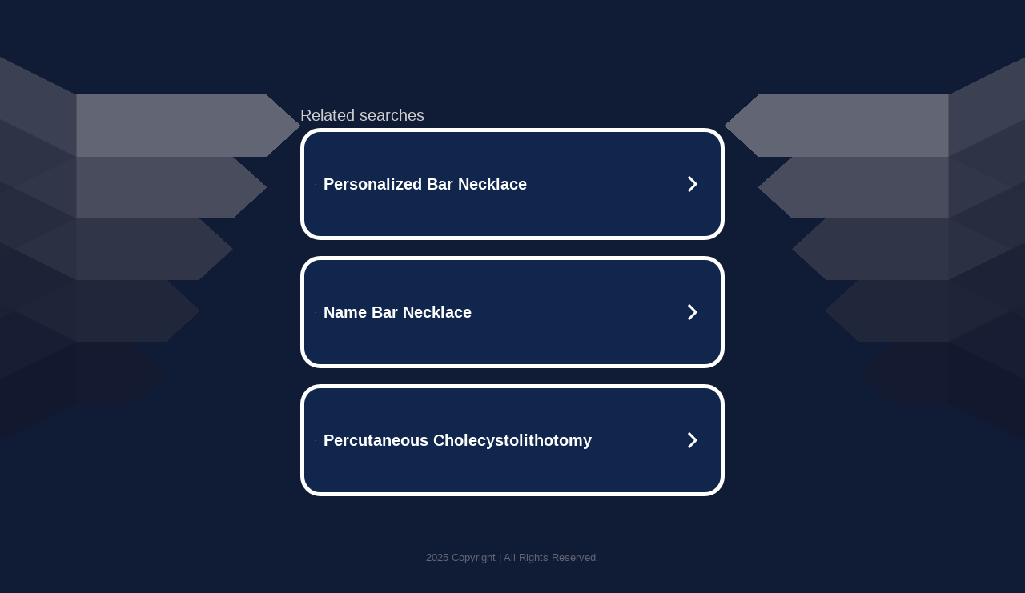

--- FILE ---
content_type: text/html; charset=UTF-8
request_url: http://ww38.hkwycc.com/v/DaOXiTci
body_size: 6327
content:
<!DOCTYPE html>
<html data-adblockkey="MFwwDQYJKoZIhvcNAQEBBQADSwAwSAJBALquDFETXRn0Hr05fUP7EJT77xYnPmRbpMy4vk8KYiHnkNpednjOANJcaXDXcKQJN0nXKZJL7TciJD8AoHXK158CAwEAAQ==_cp8vsKQTiJZT+bHdbH/VOvZN4drC4o/x+0eUoGWuOGCOEYoROoGEbCbs42MqkT1zTfnQ35VFB28yw3iOrV5uzw==" xmlns="http://www.w3.org/1999/xhtml" lang="en">
<head>
    <meta http-equiv="Content-Type" content="text/html; charset=utf-8"/>
    <meta name="viewport" content="width=device-width, initial-scale=1, shrink-to-fit=no"/>
    <title>hkwycc.com</title>
    <style media="screen">
.asset_star0 {
	background: url('//d38psrni17bvxu.cloudfront.net/themes/assets/star0.gif') no-repeat center;
	width: 13px;
	height: 12px;
	display: inline-block;
}

.asset_star1 {
	background: url('//d38psrni17bvxu.cloudfront.net/themes/assets/star1.gif') no-repeat center;
	width: 13px;
	height: 12px;
	display: inline-block;
}

.asset_starH {
	background: url('//d38psrni17bvxu.cloudfront.net/themes/assets/starH.gif') no-repeat center;
	width: 13px;
	height: 12px;
	display: inline-block;
}

.sitelink {
	padding-right: 16px;
}

.sellerRatings a:link,
.sellerRatings a:visited,
.sellerRatings a:hover,
.sellerRatings a:active {
	text-decoration: none;
	cursor: text;
}

.sellerRatings {
	margin:0 0 3px 20px;
}

.sitelinkHolder {
	margin:-15px 0 15px 35px;
}

#ajaxloaderHolder {
	display: block;
	width: 24px;
	height: 24px;
	background: #fff;
	padding: 8px 0 0 8px;
	margin:10px auto;
	-webkit-border-radius: 4px;
	-moz-border-radius: 4px;
	border-radius: 4px;
}</style>    <style media="screen">
* {
    margin:0;padding:0
}

body {
    background:#101c36;
    font-family: sans-serif;
    text-align: center;
    font-size:1rem;
}

.header {
    padding:1rem 1rem 0;
    overflow:hidden;
}

h1 {
    color:#848484;
    font-size:1.5rem;
}

.header-text-color:visited,
.header-text-color:link,
.header-text-color {
    color:#848484;
}

.comp-is-parked {
  margin: 4px 0 2px;
}

.comp-sponsored {
  text-align: left;
  margin: 0 0 -1.8rem 4px;
}

.wrapper1 {
    margin:1rem;
}

.wrapper2 {
    background:url('//d38psrni17bvxu.cloudfront.net/themes/cleanPeppermintBlack_657d9013/img/bottom.png') no-repeat center bottom;
    padding-bottom:140px;
}

.wrapper3 {
    background: transparent;
    max-width:300px;
    margin:0 auto 1rem;
    padding-top:1px;
    padding-bottom:1px;
}

.onDesktop {
    display:none;
}

.tcHolder {
    padding-top: 2rem;
}

.adsHolder {
    margin: 1rem 0;
    padding-top: 2rem;
    overflow:hidden;
}

.footer {
    color:#626574;
    padding:2rem 1rem;
    font-size:.8rem;
    margin:0 auto;
    max-width:440px;
}

.footer a:link,
.footer a:visited {
    color:#626574;
}

.searchHolder {
    padding:1px 0 1px 1px;
    margin:1rem auto;
    width: 95%;
    max-width: 500px;
}

@media screen and (min-width:600px) {

    .comp-is-parked,
    .comp-sponsored {
      color: #848484;
    }

    .comp-sponsored {
      margin-left: 0;
    }

    .wrapper1 {
        max-width:1500px;
        margin-left:auto;
        margin-right:auto;
    }

    .wrapper2 {
        background:url('//d38psrni17bvxu.cloudfront.net/themes/cleanPeppermintBlack_657d9013/img/arrows.png') no-repeat center top;
        padding-bottom:0;
        min-height:600px;
    }

    .wrapper3 {
        max-width:530px;
        background:none;
    }
}
</style>    <style media="screen">
.fallback-term-holder {
    display: inline-grid;
    grid-template-columns: 1fr;
    width: 100%;
    padding-top: 75px;
}

.fallback-term-link {
    grid-column: 1 / span 1; align-self: center;
    padding: 50px 13px 50px 13px; border-radius: 25px;
    border: 5px solid #ffffff; margin-bottom: 20px;
    background-color: rgb(17, 38, 77);
    text-decoration-line: none;
    font-size: 18px;
    font-weight: 700;
    color: #ffffff;
    text-align: left;
}

.fallback-arrow {
    float: right;
    width: 24px;
    height: 24px;
    background-image: url('[data-uri]');
}</style>
    <meta name="og:description" content="domain whois lookup,website traffic analytics,domain expiration date" />
            <style>
            @media (min-width: 600px) {
                .tcHolder {
                    margin-top: 3rem
                }
            }
            </style>
    </head>

<body id="afd">

<div class="wrapper1">
        <div class="wrapper2">
        <div class="wrapper3">
            <br/>
        <script async src="https://euob.youstarsbuilding.com/sxp/i/224f85302aa2b6ec30aac9a85da2cbf9.js" data-ch="AdsDeli - domain - landingpage" data-uvid="f6ce4e3c4ffcee8c75756f0da9c64ba4a060834a" class="ct_clicktrue_80705" data-jsonp="onCheqResponse"></script>
    <noscript>
        <iframe src="https://obseu.youstarsbuilding.com/ns/224f85302aa2b6ec30aac9a85da2cbf9.html?ch=AdsDeli%20-%20domain%20-%20landingpage" width="0" height="0" style="display:none"></iframe>
    </noscript>
<br/>
                        <div class="tcHolder">
                <div id="tc"></div>
            </div>
        </div>
    </div>
            <div class="footer">
            2025 Copyright | All Rights Reserved.
<br/><br/>
<a href="javascript:void(0);" onClick="window.open('/privacy.html', 'privacy-policy', 'width=890,height=330,left=200,top=200,menubar=no,status=yes,toolbar=no').focus()" class="privacy-policy">
    Privacy Policy
</a>
<br/><br/>
<br/><br/>
    </div>
</div>

<script type="text/javascript" language="JavaScript">
    var tcblock = {
        // Required and steady
        'container': 'tc',
        'type': 'relatedsearch',
        'colorBackground': 'transparent',
        
        'number': 3,
        
        // Font-Sizes and Line-Heights
        'fontSizeAttribution': 14,
        'fontSizeTitle': 24,
        'lineHeightTitle': 34,
        // Colors
        'colorAttribution': '#aaa',
        'colorTitleLink': '#0277bd',
        // Alphabetically
        'horizontalAlignment': 'center',
        'noTitleUnderline': false,
        'rolloverLinkColor': '#01579b',
        'verticalSpacing': 10
    };
    var searchboxBlock = {
        'container': 'search',
        'type': 'searchbox',
        'fontSizeSearchInput': 12,
        'hideSearchInputBorder': false,
        'hideSearchButtonBorder': true,
        'fontSizeSearchButton': 13,
        'colorBackground': 'transparent',
        'colorSearchButton': '#0b3279',
        'colorSearchButtonText': '#fff'
    };
    </script>
<script type="text/javascript">let isAdult=false;         let containerNames=[];         let uniqueTrackingID='MTc2NjE4NzkyNS4yMjc6NTI1ZmFmZmQ5ZWVhMjMzZGUzMWM4MDQwYmRjOTFmOGY3ZDgyNjc5MzBlNzY1ZDJiZmQyM2EwOGRiYjdhNDhjMjo2OTQ1ZTM5NTM3Njky';         let search='';         let themedata='eyJhbGciOiJBMTI4S1ciLCJlbmMiOiJBMTI4Q0JDLUhTMjU2In0.N73264-JNb10YxzB6bTvBmjzviMhqjesEpLrPcPEZd8T5exZH0Ie2g.vPWMFkcHuvDKpim-HQy8Hg.[base64].x3JW-ypT3d7FBe6rH9AUPg';         let domain='hkwycc.com';         let scriptPath='';         let adtest='off';if(top.location!==location) { top.location.href=location.protocol + '//' + location.host + location.pathname + (location.search ? location.search + '&' : '?') + '_xafvr=NTU2YjkxODRjMDNjOGI2MjljYTkzNTY0M2YwNTBkOTYyZTI5ZWYzMyw2OTQ1ZTM5NTNkY2M2'; }let pageLoadedCallbackTriggered = false;let fallbackTriggered = false;let formerCalledArguments = false;let pageOptions = {'pubId': 'dp-teaminternet01','resultsPageBaseUrl': '//' + location.host + '/?ts=','fontFamily': 'arial','optimizeTerms': true,'maxTermLength': 40,'adtest': true,'clicktrackUrl': '//' + location.host + '/munin/a/tr/click?','attributionText': 'Ads','colorAttribution': '#b7b7b7','fontSizeAttribution': 16,'attributionBold': false,'rolloverLinkBold': false,'fontFamilyAttribution': 'arial','adLoadedCallback': function(containerName, adsLoaded, isExperimentVariant, callbackOptions) {let data = {containerName: containerName,adsLoaded: adsLoaded,isExperimentVariant: isExperimentVariant,callbackOptions: callbackOptions,terms: pageOptions.terms};if (!adsLoaded || (containerName in containerNames)) {ajaxQuery(scriptPath + "/munin/a/tr/adloaded"+ "?toggle=adloaded"+ "&uid=" + encodeURIComponent(uniqueTrackingID)+ "&domain=" + encodeURIComponent(domain)+ "&data=" + encodeURIComponent(JSON.stringify(data)));}},'pageLoadedCallback': function (requestAccepted, status) {document.body.style.visibility = 'visible';pageLoadedCallbackTriggered = true;if ((status.faillisted === true || status.faillisted == "true" || status.blocked === true || status.blocked == "true" ) && status.error_code != 25) {ajaxQuery(scriptPath + "/munin/a/tr/block?domain=" + encodeURIComponent(domain) + "&caf=1&toggle=block&reason=other&uid=" + encodeURIComponent(uniqueTrackingID));}if (status.errorcode && !status.error_code) {status.error_code = status.errorcode;}if (status.error_code) {ajaxQuery(scriptPath + "/munin/a/tr/errorcode?domain=" + encodeURIComponent(domain) + "&caf=1&toggle=errorcode&code=" + encodeURIComponent(status.error_code) + "&uid=" + encodeURIComponent(uniqueTrackingID));if ([18, 19].indexOf(parseInt(status.error_code)) != -1 && fallbackTriggered == false) {fallbackTriggered = true;if (typeof loadFeed === "function") {window.location.href = '//' + location.host;}}if (status.error_code == 20) {window.location.replace("//dp.g.doubleclick.net/apps/domainpark/domainpark.cgi?client=" + encodeURIComponent((pageOptions.pubid.match(/^ca-/i) ? "" : "ca-") + pageOptions.pubid) + "&domain_name=" + encodeURIComponent(domain) + "&output=html&drid=" + encodeURIComponent(pageOptions.domainRegistrant));}}if (status.needsreview === true || status.needsreview == "true") {ajaxQuery(scriptPath + "/munin/a/tr/needsreview?domain=" + encodeURIComponent(domain) + "&caf=1&toggle=needsreview&uid=" + encodeURIComponent(uniqueTrackingID));}if ((status.adult === true || status.adult == "true") && !isAdult) {ajaxQuery(scriptPath + "/munin/a/tr/adult?domain=" + encodeURIComponent(domain) + "&caf=1&toggle=adult&uid=" + encodeURIComponent(uniqueTrackingID));} else if ((status.adult === false || status.adult == "false") && isAdult) {ajaxQuery(scriptPath + "/munin/a/tr/nonadult?domain=" + encodeURIComponent(domain) + "&caf=1&toggle=nonadult&uid=" + encodeURIComponent(uniqueTrackingID));}if (requestAccepted) {if (status.feed) {ajaxQuery(scriptPath + "/munin/a/tr/feed?domain=" + encodeURIComponent(domain) + "&caf=1&toggle=feed&feed=" + encodeURIComponent(status.feed) + "&uid=" + encodeURIComponent(uniqueTrackingID));}if (status.error_code) {ajaxQuery(scriptPath + "/munin/a/tr/answercheck/error?domain=" + encodeURIComponent(domain) + "&caf=1&toggle=answercheck&answer=error_" + encodeURIComponent(status.error_code) + "&uid=" + encodeURIComponent(uniqueTrackingID));} else {ajaxQuery(scriptPath + "/munin/a/tr/answercheck/yes?domain=" + encodeURIComponent(domain) + "&caf=1&toggle=answercheck&answer=yes&uid=" + encodeURIComponent(uniqueTrackingID));}} else {ajaxQuery(scriptPath + "/munin/a/tr/answercheck/reject?domain=" + encodeURIComponent(domain) + "&caf=1&toggle=answercheck&answer=rejected&uid=" + encodeURIComponent(uniqueTrackingID));fallbackRedirect();}}};let x = function (obj1, obj2) {if (typeof obj1 != "object")obj1 = {};for (let key in obj2)obj1[key] = obj2[key];return obj1;};function getXMLhttp() {let xmlHttp = null;try {xmlHttp = new XMLHttpRequest();} catch (e) {try {xmlHttp = new ActiveXObject("Msxml2.XMLHTTP");} catch (ex) {try {xmlHttp = new ActiveXObject("Microsoft.XMLHTTP");} catch (exc) {}}}return xmlHttp;}function fallbackRedirect() {if (window.location.pathname !== '/zazu') {let fallbackRedirectUrl = '//' + domain + (window.location.port ? ':' + window.location.port : '') + '/zazu';window.location.replace(fallbackRedirectUrl);}}function ajaxQuery(url) {if (adtest == 'on') return false;xmlHttp = getXMLhttp();if (!xmlHttp) return ajaxBackfill(url);xmlHttp.open("GET", url, false);return xmlHttp.send(null);}function ajaxBackfill(url) {if (adtest == 'on') return false;if (url.indexOf("&toggle=browserjs") > -1) return false;try {let img = document.createElement('img');img.style.visibility = 'hidden';img.style.width = '1px';img.style.height = '1px';img.src = url + "&_t=" + new Date().getTime();document.body.appendChild(img);} catch (e) {}}ajaxQuery(scriptPath + "/munin/a/tr/browserjs?domain=" + encodeURIComponent(domain) + "&toggle=browserjs&uid=" + encodeURIComponent(uniqueTrackingID));x(pageOptions, {resultsPageBaseUrl: 'http://ww38.hkwycc.com/?ts=eyJhbGciOiJBMTI4S1ciLCJlbmMiOiJBMTI4Q0JDLUhTMjU2In0.N73264-JNb10YxzB6bTvBmjzviMhqjesEpLrPcPEZd8T5exZH0Ie2g.vPWMFkcHuvDKpim-HQy8Hg.[base64].x3JW-ypT3d7FBe6rH9AUPg',hl: 'en',kw: '',terms: 'domain whois lookup,website traffic analytics,domain expiration date',optimizeTerms: false, uiOptimize: true, channel: 'bucket007,bucket011', pubId: 'dp-teaminternet09_3ph',adtest: 'off',personalizedAds: false,clicktrackUrl: 'https://pcnatrk.net/munin/a/tr/click' + '?click=caf' + '&domain=hkwycc.com&uid=MTc2NjE4NzkyNS4yMjc6NTI1ZmFmZmQ5ZWVhMjMzZGUzMWM4MDQwYmRjOTFmOGY3ZDgyNjc5MzBlNzY1ZDJiZmQyM2EwOGRiYjdhNDhjMjo2OTQ1ZTM5NTM3Njky&ts=eyJhbGciOiJBMTI4S1ciLCJlbmMiOiJBMTI4Q0JDLUhTMjU2In0.N73264-JNb10YxzB6bTvBmjzviMhqjesEpLrPcPEZd8T5exZH0Ie2g.vPWMFkcHuvDKpim-HQy8Hg.[base64].x3JW-ypT3d7FBe6rH9AUPg&adtest=off' });x(pageOptions, [] );x(pageOptions, { domainRegistrant:'as-drid-2551495523503148' } );function loadFeed() {let s = document.createElement('script');let blurredTerms = document.getElementById('blurred-terms');if (blurredTerms !== null) {blurredTerms.style.display = "none";}s.src = '//www.google.com/adsense/domains/caf.js?abp=1&adsdeli=true';document.body.appendChild(s);let a = Array.prototype.slice.call(arguments);s.onload = function () {let c = google.ads.domains.Caf;switch (a.length) {case 1:return new c(a[0]);case 2:return new c(a[0], a[1]);case 3:return new c(a[0], a[1], a[2]);case 4:return new c(a[0], a[1], a[2], a[3]);case 5:return new c(a[0], a[1], a[2], a[3], a[4]);}return c.apply(null, a);};}</script>
<script type="text/javascript">
var ls = function(xhr, token) {
    xhr.onreadystatechange = function () {
        if (xhr.readyState === XMLHttpRequest.DONE) {
            if (xhr.status < 200 || xhr.status >= 400) {
                console.log('There was a problem with the request.');
            }
            
            if (typeof window.onRTBFailure === 'function') { window.onRTBFailure(); }
        }
    }
    
    xhr.open('GET', '/munin/a/l' + 's?t=6945e395&token=' + encodeURI(token), true);
    xhr.send();
};
ls(new XMLHttpRequest(), 'f6ce4e3c4ffcee8c75756f0da9c64ba4a060834a');
</script>

<script type='text/javascript'>x(pageOptions, { "styleId":5837883959});</script>
<script>
    function getLoadFeedArguments() {
        let arguments = [
            pageOptions
        ];

        let possibleArguments = ['adblock', 'adblock1', 'adblock2', 'tcblock', 'searchboxBlock', 'rtblock', 'rsblock', 'searchblock'];
        for (let i = 0; i < possibleArguments.length; i++) {
            if (typeof this[possibleArguments[i]] !== 'undefined') {
                arguments.push(this[possibleArguments[i]]);
            }
        }

        return arguments;
    }
</script>

    <script>
        loadFeed(...getLoadFeedArguments());
    </script>
</body>
</html>


--- FILE ---
content_type: text/html; charset=UTF-8
request_url: https://syndicatedsearch.goog/afs/ads?sjk=sGWaNMnpQxy222HcgDLRLA%3D%3D&adtest=off&psid=5837883959&pcsa=false&channel=bucket007%2Cbucket011&client=dp-teaminternet09_3ph&r=m&hl=en&rpbu=http%3A%2F%2Fww38.hkwycc.com%2F%3Fts%3DeyJhbGciOiJBMTI4S1ciLCJlbmMiOiJBMTI4Q0JDLUhTMjU2In0.N73264-JNb10YxzB6bTvBmjzviMhqjesEpLrPcPEZd8T5exZH0Ie2g.vPWMFkcHuvDKpim-HQy8Hg.ZThVqc8mn4J5yFLTt49DBCcy4HKmoJB339Vpzi_NIO12K98ZNAcbu5eNxbxwk2cBPEiopjHPXC1Pq8grY28bB2fI7ApWrHDOVFzdoY6k88qKQW5whCzk05tTVdEG9nSItxQu6VyaIdFzsTS8wsSiS-QhyTFe3jYuwMC-Ubs9WUAmurW8ErTdbCqLlbKLAfBzCtyomGBl6FJcFypxB8Gt1RSWFFqBUmyxlUF0BI2B-prMX1kAQk5crfju6jt0SW3Ewxh--n1trN8YwKMYngWDqOKnZKxDdYQwK8F2OlxyAm6ABXxzVDcU5kvzYsjW-mUPkMyWa3NVKPb4iYHpvcgIMmSRKTd9ZIpDRDM1MS9QDTYKgQvLCZH5ui433j5Ydp2c9KMiJtKix-bsT2pKVttsA9302OwTHiTE50Ui5lwhiFKmaWW5Q9om0iSOfYvqX6D5KRsH3SJ90ItdLNg2LfQpo8vDRHkUgjQt6s7T0vCTFe_n0sHWqOi94U-YA1Umlc4UsDSPcZxtymiVUJ3_HjOOJWMh2QrXv7WBC2edBsf_pC3Jyo06s787rs1dNlDT8SpewWKkSt3GxXxPrXhqZ1pjO5WujO2dm__PdCdmx0jjULg.x3JW-ypT3d7FBe6rH9AUPg&terms=domain%20whois%20lookup%2Cwebsite%20traffic%20analytics%2Cdomain%20expiration%20date&type=3&swp=as-drid-2551495523503148&oe=UTF-8&ie=UTF-8&fexp=21404%2C17301437%2C17301439%2C17301442%2C17301548%2C17301266%2C72717107&format=r3%7Cs&nocache=181766187925592&num=0&output=afd_ads&domain_name=ww38.hkwycc.com&v=3&bsl=8&pac=0&u_his=2&u_tz=0&dt=1766187925594&u_w=1280&u_h=720&biw=1280&bih=720&psw=1280&psh=754&frm=0&uio=--&cont=tc&drt=0&jsid=caf&jsv=842209568&rurl=http%3A%2F%2Fww38.hkwycc.com%2Fv%2FDaOXiTci
body_size: 3488
content:
<!doctype html><html lang="en"> <head> <style id="ssr-boilerplate">body{-webkit-text-size-adjust:100%; font-family:arial,sans-serif; margin:0;}.div{-webkit-box-flex:0 0; -webkit-flex-shrink:0; flex-shrink:0;max-width:100%;}.span:last-child, .div:last-child{-webkit-box-flex:1 0; -webkit-flex-shrink:1; flex-shrink:1;}.a{text-decoration:none; text-transform:none; color:inherit; display:inline-block;}.span{-webkit-box-flex:0 0; -webkit-flex-shrink:0; flex-shrink:0;display:inline-block; overflow:hidden; text-transform:none;}.img{border:none; max-width:100%; max-height:100%;}.i_{display:-ms-flexbox; display:-webkit-box; display:-webkit-flex; display:flex;-ms-flex-align:start; -webkit-box-align:start; -webkit-align-items:flex-start; align-items:flex-start;box-sizing:border-box; overflow:hidden;}.v_{-webkit-box-flex:1 0; -webkit-flex-shrink:1; flex-shrink:1;}.j_>span:last-child, .j_>div:last-child, .w_, .w_:last-child{-webkit-box-flex:0 0; -webkit-flex-shrink:0; flex-shrink:0;}.l_{-ms-overflow-style:none; scrollbar-width:none;}.l_::-webkit-scrollbar{display:none;}.s_{position:relative; display:inline-block;}.u_{position:absolute; top:0; left:0; height:100%; background-repeat:no-repeat; background-size:auto 100%;}.t_{display:block;}.r_{display:-ms-flexbox; display:-webkit-box; display:-webkit-flex; display:flex;-ms-flex-align:center; -webkit-box-align:center; -webkit-align-items:center; align-items:center;-ms-flex-pack:center; -webkit-box-pack:center; -webkit-justify-content:center; justify-content:center;}.q_{box-sizing:border-box; max-width:100%; max-height:100%; overflow:hidden;display:-ms-flexbox; display:-webkit-box; display:-webkit-flex; display:flex;-ms-flex-align:center; -webkit-box-align:center; -webkit-align-items:center; align-items:center;-ms-flex-pack:center; -webkit-box-pack:center; -webkit-justify-content:center; justify-content:center;}.n_{text-overflow:ellipsis; white-space:nowrap;}.p_{-ms-flex-negative:1; max-width: 100%;}.m_{overflow:hidden;}.o_{white-space:nowrap;}.x_{cursor:pointer;}.y_{display:none; position:absolute; z-index:1;}.k_>div:not(.y_) {display:-webkit-inline-box; display:-moz-inline-box; display:-ms-inline-flexbox; display:-webkit-inline-flex; display:inline-flex; vertical-align:middle;}.k_.topAlign>div{vertical-align:top;}.k_.centerAlign>div{vertical-align:middle;}.k_.bottomAlign>div{vertical-align:bottom;}.k_>span, .k_>a, .k_>img, .k_{display:inline; vertical-align:middle;}.si101:nth-of-type(5n+1) > .si141{border-left: #1f8a70 7px solid;}.rssAttrContainer ~ .si101:nth-of-type(5n+2) > .si141{border-left: #1f8a70 7px solid;}.si101:nth-of-type(5n+3) > .si141{border-left: #bedb39 7px solid;}.rssAttrContainer ~ .si101:nth-of-type(5n+4) > .si141{border-left: #bedb39 7px solid;}.si101:nth-of-type(5n+5) > .si141{border-left: #ffe11a 7px solid;}.rssAttrContainer ~ .si101:nth-of-type(5n+6) > .si141{border-left: #ffe11a 7px solid;}.si101:nth-of-type(5n+2) > .si141{border-left: #fd7400 7px solid;}.rssAttrContainer ~ .si101:nth-of-type(5n+3) > .si141{border-left: #fd7400 7px solid;}.si101:nth-of-type(5n+4) > .si141{border-left: #004358 7px solid;}.rssAttrContainer ~ .si101:nth-of-type(5n+5) > .si141{border-left: #004358 7px solid;}.z_{cursor:pointer;}.si130{display:inline; text-transform:inherit;}.flexAlignStart{-ms-flex-align:start; -webkit-box-align:start; -webkit-align-items:flex-start; align-items:flex-start;}.flexAlignBottom{-ms-flex-align:end; -webkit-box-align:end; -webkit-align-items:flex-end; align-items:flex-end;}.flexAlignCenter{-ms-flex-align:center; -webkit-box-align:center; -webkit-align-items:center; align-items:center;}.flexAlignStretch{-ms-flex-align:stretch; -webkit-box-align:stretch; -webkit-align-items:stretch; align-items:stretch;}.flexJustifyStart{-ms-flex-pack:start; -webkit-box-pack:start; -webkit-justify-content:flex-start; justify-content:flex-start;}.flexJustifyCenter{-ms-flex-pack:center; -webkit-box-pack:center; -webkit-justify-content:center; justify-content:center;}.flexJustifyEnd{-ms-flex-pack:end; -webkit-box-pack:end; -webkit-justify-content:flex-end; justify-content:flex-end;}</style>  <style>.si101{width:100%; -ms-flex-negative:1;-webkit-box-flex:1 0; -webkit-flex-shrink:1; flex-shrink:1;}.si144{font-weight:700;background-color:#11264d;border-radius:25px;border:5px solid #ffffff;font-size:20px;line-height:26px;margin-bottom:20px;padding-bottom:50px;padding-left:13px;padding-right:13px;padding-top:50px;color:#ffffff;width:100%; -ms-flex-negative:1;-webkit-box-flex:1 0; -webkit-flex-shrink:1; flex-shrink:1;}.si144:hover{background-color:#242b42;text-decoration:underline;}.si33{margin-left:10px;margin-right:10px;width:100%; -ms-flex-negative:1;-webkit-box-flex:1 0; -webkit-flex-shrink:1; flex-shrink:1;}.si102{border-radius:15px;height:30px;width:1px;}.si128{height:1px;width:100%; -ms-flex-negative:1;-webkit-box-flex:1 0; -webkit-flex-shrink:1; flex-shrink:1;}div>div.si128:last-child{display:none;}.si133{background-color:#101c36;border-radius:2px;font-size:20px;line-height:22px;margin-bottom:5px;color:#cdcdcd;}.si135{background-color:#101c36;height:100%;}.si143{border-radius:12px;margin-right:10px;width:24px;}.si130{font-weight:700;}.rssAttrContainer{width:100%; -ms-flex-negative:1;-webkit-box-flex:1 0; -webkit-flex-shrink:1; flex-shrink:1;}.si133{background-color:#101c36;border-radius:2px;font-size:20px;line-height:22px;margin-bottom:5px;color:#cdcdcd;}.si135{background-color:#101c36;padding-bottom:0px;padding-right:0px;}</style> <meta content="NOINDEX, NOFOLLOW" name="ROBOTS"> <meta content="telephone=no" name="format-detection"> <meta content="origin" name="referrer">    </head> <body>  <div id="adBlock">   <div id="ssrad-master" data-csa-needs-processing="1" data-num-ads="3" class="parent_container"><div class="i_ div si135" style="-ms-flex-direction:row; -webkit-box-orient:horizontal; -webkit-flex-direction:row; flex-direction:row;-ms-flex-pack:start; -webkit-box-pack:start; -webkit-justify-content:flex-start; justify-content:flex-start;-ms-flex-align:start; -webkit-box-align:start; -webkit-align-items:flex-start; align-items:flex-start;-ms-flex-wrap:wrap; -webkit-flex-wrap:wrap; flex-wrap:wrap;" data-ad-container="1"><div class="i_ div rssAttrContainer" style="-ms-flex-direction:row; -webkit-box-orient:horizontal; -webkit-flex-direction:row; flex-direction:row;"><span class="p_ si133 span">Related searches</span></div><div id="e1" class="i_ div clicktrackedAd_js si101" style="-ms-flex-direction:row; -webkit-box-orient:horizontal; -webkit-flex-direction:row; flex-direction:row;"><a href="http://ww38.hkwycc.com/?ts=eyJhbGciOiJBMTI4S1ciLCJlbmMiOiJBMTI4Q0JDLUhTMjU2In0.N73264-JNb10YxzB6bTvBmjzviMhqjesEpLrPcPEZd8T5exZH0Ie2g.vPWMFkcHuvDKpim-HQy8Hg.[base64].x3JW-ypT3d7FBe6rH9AUPg&amp;query=Personalized+Bar+Necklace&amp;afdToken=[base64]&amp;pcsa=false" data-nb="0" target="_top" class="i_ a si144" style="-ms-flex-direction:row; -webkit-box-orient:horizontal; -webkit-flex-direction:row; flex-direction:row;-ms-flex-pack:start; -webkit-box-pack:start; -webkit-justify-content:flex-start; justify-content:flex-start;-ms-flex-align:center; -webkit-box-align:center; -webkit-align-items:center; align-items:center;"><div class="i_ div si69" style="-ms-flex-direction:row; -webkit-box-orient:horizontal; -webkit-flex-direction:row; flex-direction:row;-ms-flex-pack:center; -webkit-box-pack:center; -webkit-justify-content:center; justify-content:center;-ms-flex-align:center; -webkit-box-align:center; -webkit-align-items:center; align-items:center;"><div class="i_ div" style="-ms-flex-direction:row; -webkit-box-orient:horizontal; -webkit-flex-direction:row; flex-direction:row;"><div aria-hidden="true" tabindex="-1" class="div q_ si102"><img src="https://afs.googleusercontent.com/ad_icons/standard/publisher_icon_image/search.svg?c=%23ffffff" alt="" loading="lazy" class="img"></div></div></div><div class="i_ div si33" style="-ms-flex-direction:row; -webkit-box-orient:horizontal; -webkit-flex-direction:row; flex-direction:row;-ms-flex-pack:start; -webkit-box-pack:start; -webkit-justify-content:flex-start; justify-content:flex-start;-ms-flex-align:center; -webkit-box-align:center; -webkit-align-items:center; align-items:center;"><span class="p_ si34 span">Personalized Bar Necklace</span></div><div aria-hidden="true" tabindex="-1" class="div q_ si143 w_"><img src="https://afs.googleusercontent.com/ad_icons/standard/publisher_icon_image/chevron.svg?c=%23ffffff" alt="" loading="lazy" class="img"></div></a></div><div id="e2" class="i_ div clicktrackedAd_js si101" style="-ms-flex-direction:row; -webkit-box-orient:horizontal; -webkit-flex-direction:row; flex-direction:row;"><a href="http://ww38.hkwycc.com/?ts=eyJhbGciOiJBMTI4S1ciLCJlbmMiOiJBMTI4Q0JDLUhTMjU2In0.N73264-JNb10YxzB6bTvBmjzviMhqjesEpLrPcPEZd8T5exZH0Ie2g.vPWMFkcHuvDKpim-HQy8Hg.[base64].x3JW-ypT3d7FBe6rH9AUPg&amp;query=Name+Bar+Necklace&amp;afdToken=[base64]&amp;pcsa=false" data-nb="0" target="_top" class="i_ a si144" style="-ms-flex-direction:row; -webkit-box-orient:horizontal; -webkit-flex-direction:row; flex-direction:row;-ms-flex-pack:start; -webkit-box-pack:start; -webkit-justify-content:flex-start; justify-content:flex-start;-ms-flex-align:center; -webkit-box-align:center; -webkit-align-items:center; align-items:center;"><div class="i_ div si69" style="-ms-flex-direction:row; -webkit-box-orient:horizontal; -webkit-flex-direction:row; flex-direction:row;-ms-flex-pack:center; -webkit-box-pack:center; -webkit-justify-content:center; justify-content:center;-ms-flex-align:center; -webkit-box-align:center; -webkit-align-items:center; align-items:center;"><div class="i_ div" style="-ms-flex-direction:row; -webkit-box-orient:horizontal; -webkit-flex-direction:row; flex-direction:row;"><div aria-hidden="true" tabindex="-1" class="div q_ si102"><img src="https://afs.googleusercontent.com/ad_icons/standard/publisher_icon_image/search.svg?c=%23ffffff" alt="" loading="lazy" class="img"></div></div></div><div class="i_ div si33" style="-ms-flex-direction:row; -webkit-box-orient:horizontal; -webkit-flex-direction:row; flex-direction:row;-ms-flex-pack:start; -webkit-box-pack:start; -webkit-justify-content:flex-start; justify-content:flex-start;-ms-flex-align:center; -webkit-box-align:center; -webkit-align-items:center; align-items:center;"><span class="p_ si34 span">Name Bar Necklace</span></div><div aria-hidden="true" tabindex="-1" class="div q_ si143 w_"><img src="https://afs.googleusercontent.com/ad_icons/standard/publisher_icon_image/chevron.svg?c=%23ffffff" alt="" loading="lazy" class="img"></div></a></div><div id="e3" class="i_ div clicktrackedAd_js si101" style="-ms-flex-direction:row; -webkit-box-orient:horizontal; -webkit-flex-direction:row; flex-direction:row;"><a href="http://ww38.hkwycc.com/?ts=eyJhbGciOiJBMTI4S1ciLCJlbmMiOiJBMTI4Q0JDLUhTMjU2In0.N73264-JNb10YxzB6bTvBmjzviMhqjesEpLrPcPEZd8T5exZH0Ie2g.vPWMFkcHuvDKpim-HQy8Hg.[base64].x3JW-ypT3d7FBe6rH9AUPg&amp;query=Percutaneous+Cholecystolithotomy&amp;afdToken=[base64]&amp;pcsa=false" data-nb="0" target="_top" class="i_ a si144" style="-ms-flex-direction:row; -webkit-box-orient:horizontal; -webkit-flex-direction:row; flex-direction:row;-ms-flex-pack:start; -webkit-box-pack:start; -webkit-justify-content:flex-start; justify-content:flex-start;-ms-flex-align:center; -webkit-box-align:center; -webkit-align-items:center; align-items:center;"><div class="i_ div si69" style="-ms-flex-direction:row; -webkit-box-orient:horizontal; -webkit-flex-direction:row; flex-direction:row;-ms-flex-pack:center; -webkit-box-pack:center; -webkit-justify-content:center; justify-content:center;-ms-flex-align:center; -webkit-box-align:center; -webkit-align-items:center; align-items:center;"><div class="i_ div" style="-ms-flex-direction:row; -webkit-box-orient:horizontal; -webkit-flex-direction:row; flex-direction:row;"><div aria-hidden="true" tabindex="-1" class="div q_ si102"><img src="https://afs.googleusercontent.com/ad_icons/standard/publisher_icon_image/search.svg?c=%23ffffff" alt="" loading="lazy" class="img"></div></div></div><div class="i_ div si33" style="-ms-flex-direction:row; -webkit-box-orient:horizontal; -webkit-flex-direction:row; flex-direction:row;-ms-flex-pack:start; -webkit-box-pack:start; -webkit-justify-content:flex-start; justify-content:flex-start;-ms-flex-align:center; -webkit-box-align:center; -webkit-align-items:center; align-items:center;"><span class="p_ si34 span">Percutaneous Cholecystolithotomy</span></div><div aria-hidden="true" tabindex="-1" class="div q_ si143 w_"><img src="https://afs.googleusercontent.com/ad_icons/standard/publisher_icon_image/chevron.svg?c=%23ffffff" alt="" loading="lazy" class="img"></div></a></div></div></div> </div> <div id="ssrab" style="display:none;"><!--leader-content--><div id="ssrsb-slave-1"></div></div> <script nonce="sWKhc_bsrbMQfjj-Fj4aVw">window.AFS_AD_REQUEST_RETURN_TIME_ = Date.now();window.IS_GOOGLE_AFS_IFRAME_ = true;function populate(el) { var adBlock = document.getElementById("adBlock"); adBlock.innerHTML += el;}
var IS_GOOGLE_AFS_IFRAME_ = true;
var ad_json = {"caps":[{"n":"queryId","v":"leNFaYKMOJ6c_b8Px7eJ6QI"}],"sbs":[{"fn":"slave-1","afdt":"[base64]","label":"Search Ads"}],"rs_attr":{"t":"Related Links","u":""},"gd":{"ff":{"fd":"swap","eiell":true,"pcsbs":"44","pcsbp":"8","esb":true},"cd":{"pid":"dp-teaminternet09_3ph","eawp":"partner-dp-teaminternet09_3ph","qi":"leNFaYKMOJ6c_b8Px7eJ6QI"},"pc":{"ct":true},"dc":{"d":true}}};</script> <script src="/adsense/domains/caf.js?pac=0" type="text/javascript" nonce="sWKhc_bsrbMQfjj-Fj4aVw"></script>  </body> </html>